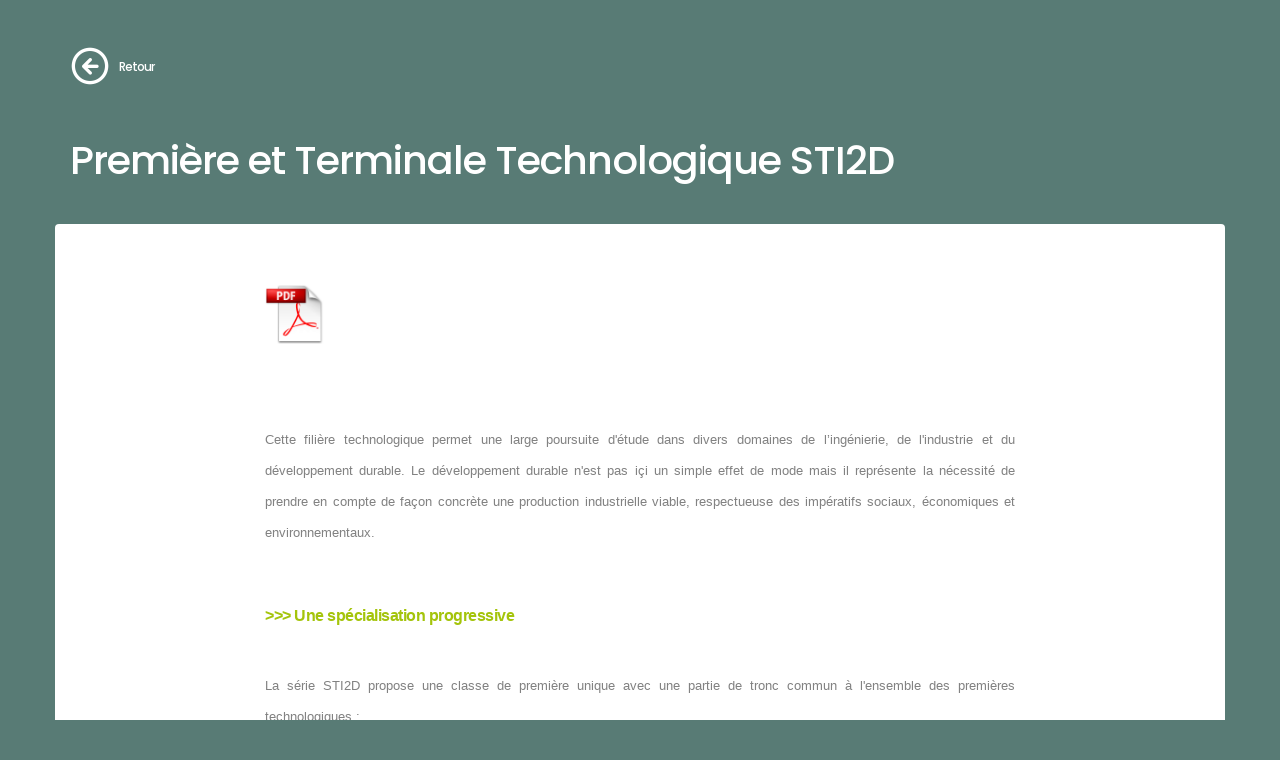

--- FILE ---
content_type: text/html; charset=UTF-8
request_url: https://www.coubertin-meaux.fr/grid.php?id_menu=62&id_article=23&rel=true
body_size: 6498
content:
<!doctype html>
<html xmlns="http://www.w3.org/1999/xhtml" xml:lang="fr" lang="fr">
    <head>
        <title>Première et Terminale Technologique STI2D -Lycée Pierre de Coubertin</title>
        <meta charset="utf-8">
        <meta http-equiv="X-UA-Compatible" content="IE=edge" />
        <meta name="author" content="Websco Innovations">
        <meta name="viewport" content="width=device-width,initial-scale=1.0,maximum-scale=1" />
        <meta name="description" content="Première et Terminale Technologique STI2D -Lycée Pierre de Coubertin">
        <!-- Favicons -->
		<link rel="apple-touch-icon" sizes="180x180" href="images/favicon/apple-touch-icon.png">
		<link rel="icon" type="image/png" href="images/favicon/favicon-32x32.png" sizes="32x32">
		<link rel="icon" type="image/png" href="images/favicon/favicon-16x16.png" sizes="16x16">
		<link rel="mask-icon" href="images/safari-pinned-tab.svg">
		<!-- style sheets and font icons  -->
        <link rel="stylesheet" type="text/css" href="css/font-icons.min.css">
        <link rel="stylesheet" type="text/css" href="css/theme-vendors.min.css">
        <link rel="stylesheet" type="text/css" href="css/style.css" />
        <link rel="stylesheet" type="text/css" href="css/responsive.css" />
        <!-- revolution slider -->
        <link rel="stylesheet" type="text/css" href="revolution/css/settings.css">
        <link rel="stylesheet" type="text/css" href="revolution/css/layers.css">
        <link rel="stylesheet" type="text/css" href="revolution/css/navigation.css">
		<!-- toggle inner js -->
		<script type="text/javascript">
		function toggle(Id)
		{
			node = document.getElementById(Id);
			if (node.style.display=="none")
			{ 
				node.style.display = "";	
			}
			else
			{
				node.style.display = "none";
			}
		}
		</script>	
    </head>
    <body class="bg-medium-slate-blue">
	
				<!-- start page title -->
		<section class="half-section parallax no-padding-bottom" data-parallax-background-ratio="0.5" style="padding-top:40px !important;">
			<div class="container">
			<h4 class="text-white alt-font font-weight-500 letter-spacing-minus-1px line-height-50 sm-line-height-45 xs-line-height-30 margin-20px-bottom"><i class="feather icon-feather-arrow-left-circle icon-medium align-middle text-white" onclick="history.back()" style="cursor:pointer"></i><span class="alt-font align-middle margin-10px-left" style="font-size:12px;">Retour</span></br></br> Première et Terminale Technologique STI2D</h4>			</div>
		</section>
		<!-- start blog content section --> 
		<section class="blog-right-side-bar padding-20px-top">
			<div class="container bg-white border-radius-4px padding-20px-bottom padding-60px-top">
				<div class="row justify-content-center">
					<div class="col-12 col-lg-8 right-sidebar md-margin-60px-bottom sm-margin-40px-bottom">
						<div class="row">
							<div class="col-12 blog-details-text last-paragraph-no-margin margin-8-rem-bottom">
								
								<a href="https://www.coubertin-meaux.fr/ADI/files/bibliotheque/migration-ancien-site/images/Doc_a_telecharger/PDF_Formations/GENERALESsti2d.pdf" rel="noopener noreferrer" target="_blank"><img src="https://www.coubertin-meaux.fr/ADI/files/bibliotheque/migration-ancien-site/images/logo/iconepdf.jpg" width="60" /></a></p><p>&nbsp;</p><p style="text-align: justify;"><span style="font-size: 10pt; font-family: arial, helvetica, sans-serif;">Cette fili&egrave;re technologique permet une large poursuite d&#39;&eacute;tude dans divers domaines de l&rsquo;ing&eacute;nierie, de l&#39;industrie et du d&eacute;veloppement durable. Le d&eacute;veloppement durable n&#39;est pas i&ccedil;i un simple effet de mode mais il repr&eacute;sente la n&eacute;cessit&eacute; de prendre en compte de fa&ccedil;on concr&egrave;te une production industrielle viable, respectueuse des imp&eacute;ratifs sociaux, &eacute;conomiques et environnementaux.</span></p><h2 style="text-align: justify;"><span style="font-size: 12pt; color: #a4c40b;"><strong><span style="font-family: arial, helvetica, sans-serif;">&gt;&gt;&gt; Une sp&eacute;cialisation progressive</span></strong></span></h2><p style="text-align: justify;"><span style="font-size: 10pt; font-family: arial, helvetica, sans-serif;">La s&eacute;rie STI2D propose une classe de premi&egrave;re unique avec une partie de tronc commun &agrave; l&#39;ensemble des premi&egrave;res technologiques :</span></p><p style="padding-left: 60px; text-align: justify;"><span style="font-size: 10pt; font-family: arial, helvetica, sans-serif;"><span style="color: #a4c40b;"><strong>&gt;</strong> </span>Fran&ccedil;ais 3 h</span></p><p style="padding-left: 60px; text-align: justify;"><span style="font-size: 10pt; font-family: arial, helvetica, sans-serif;"><span style="color: #a4c40b;"><strong>&gt;</strong>&nbsp;</span>Histoire-G&eacute;ographie 1,5 h</span></p><p style="padding-left: 60px; text-align: justify;"><span style="font-size: 10pt; font-family: arial, helvetica, sans-serif;"><span style="color: #a4c40b;"><strong>&gt;</strong>&nbsp;</span>Langues Vivantes A et B (Anglais et Allemand ou Espagnol) 4 h (dont 1 h d&#39;Enseignement Technologique en Langue Vivante A)</span></p><p style="padding-left: 60px; text-align: justify;"><span style="font-size: 10pt; font-family: arial, helvetica, sans-serif;"><span style="color: #a4c40b;"><strong>&gt;</strong></span>&nbsp;Education Physique et Sportive 2 h</span></p><p style="padding-left: 60px; text-align: justify;"><span style="font-size: 10pt; font-family: arial, helvetica, sans-serif;"><span style="color: #a4c40b;"><strong>&gt;</strong></span>&nbsp;Math&eacute;matiques 3 h</span></p><p style="padding-left: 60px; text-align: justify;"><span style="font-size: 10pt; font-family: arial, helvetica, sans-serif;"><span style="color: #a4c40b;"><strong>&gt;</strong></span>&nbsp;Enseignement Moral et Civique 0,5 h</span></p><p style="padding-left: 60px; text-align: justify;"><span style="font-size: 10pt; font-family: arial, helvetica, sans-serif;"><span style="color: #a4c40b;"><strong>&gt;</strong></span>&nbsp;Soit un total de 14 h hebdomadaires</span></p><p style="text-align: justify;"><span style="font-size: 10pt; font-family: arial, helvetica, sans-serif;">Auquel s&#39;ajoutent 3 enseignements de sp&eacute;cialit&eacute; li&eacute;s &agrave; la s&eacute;rie STI2D, qui constituent une premi&egrave;re &eacute;tape vers une sp&eacute;cialisation plus pouss&eacute;e du bac, qui interviendra en terminale, en vue d&#39;une poursuite d&#39;&eacute;tudes sup&eacute;rieures :</span></p><p style="padding-left: 60px; text-align: justify;"><span style="font-size: 10pt; font-family: arial, helvetica, sans-serif;"><span style="color: #a4c40b;"><strong>&gt;</strong></span>&nbsp;Innovation Technologique 3 h</span></p><p style="padding-left: 60px; text-align: justify;"><span style="font-size: 10pt; font-family: arial, helvetica, sans-serif;"><span style="color: #a4c40b;"><strong>&gt;</strong></span>&nbsp;Ing&eacute;nierie et D&eacute;veloppement durable 9 h</span></p><p style="padding-left: 60px; text-align: justify;"><span style="font-size: 10pt; font-family: arial, helvetica, sans-serif;"><span style="color: #a4c40b;"><strong>&gt;</strong></span>&nbsp;Physique-Chimie et Math&eacute;matiques 6 h</span></p><p style="padding-left: 60px; text-align: justify;"><span style="font-size: 10pt; font-family: arial, helvetica, sans-serif;"><span style="color: #a4c40b;"><strong>&gt;</strong></span>&nbsp;Soit 18 h hebdomadaires</span></p><p style="text-align: justify;"><span style="font-size: 10pt; font-family: arial, helvetica, sans-serif;">Qui se poursuit avec une classe de terminale compos&eacute;e &eacute;galement d&#39;un tronc commun :</span></p><p style="padding-left: 60px; text-align: justify;"><span style="font-size: 10pt; font-family: arial, helvetica, sans-serif;"><span style="color: #a4c40b;"><strong>&gt;</strong></span>&nbsp;Philosophie 2 h</span></p><p style="padding-left: 60px; text-align: justify;"><span style="font-size: 10pt; font-family: arial, helvetica, sans-serif;"><span style="color: #a4c40b;"><strong>&gt;</strong></span>&nbsp;Histoire-G&eacute;ographie 1,5 h</span></p><p style="padding-left: 60px; text-align: justify;"><span style="font-size: 10pt; font-family: arial, helvetica, sans-serif;"><span style="color: #a4c40b;"><strong>&gt;</strong></span>&nbsp;Langues Vivantes A et B (Anglais et Allemand ou Espagnol) 4 h (dont 1 h d&#39;Enseignement Technologique en Langue Vivante A)</span></p><p style="padding-left: 60px; text-align: justify;"><span style="font-size: 10pt; font-family: arial, helvetica, sans-serif;"><span style="color: #a4c40b;"><strong>&gt;</strong></span>&nbsp;Education Physique et Sportive 2 h</span></p><p style="padding-left: 60px; text-align: justify;"><span style="font-size: 10pt; font-family: arial, helvetica, sans-serif;"><span style="color: #a4c40b;"><strong>&gt;</strong></span>&nbsp;Math&eacute;matiques 3 h</span></p><p style="padding-left: 60px; text-align: justify;"><span style="font-size: 10pt; font-family: arial, helvetica, sans-serif;"><span style="color: #a4c40b;"><strong>&gt;</strong></span>&nbsp;Enseignement Moral et Civique 0,5 h</span></p><p style="padding-left: 60px; text-align: justify;"><span style="font-size: 10pt; font-family: arial, helvetica, sans-serif;"><span style="color: #a4c40b;"><strong>&gt;</strong></span>&nbsp;Soit un total de 13 h hebdomadaires</span></p><p style="text-align: justify;"><span style="font-size: 10pt; font-family: arial, helvetica, sans-serif;">Auquel s&#39;ajoutent 2 enseignements de sp&eacute;cialit&eacute; li&eacute;s &agrave; la s&eacute;rie STI2D :</span></p><p style="padding-left: 60px; text-align: justify;"><span style="font-size: 10pt; font-family: arial, helvetica, sans-serif;"><span style="color: #a4c40b;"><strong>&gt;</strong></span>&nbsp;Ing&eacute;nierie, Innovation et D&eacute;veloppement Durable avec 1 enseignement sp&eacute;cifique &agrave; choisir parmi : Innovation Technologique et Eco-conception, Syst&egrave;mes d&#39;Information et Num&eacute;rique, ou Energie et Environnement (voir plus bas, l&#39;enseignement sp&eacute;cifique Architecture et Construction n&#39;est pas propos&eacute; au Lyc&eacute;e Coubertin) 12 h</span></p><p style="padding-left: 60px; text-align: justify;"><span style="font-size: 10pt; font-family: arial, helvetica, sans-serif;"><span style="color: #a4c40b;"><strong>&gt;</strong></span>&nbsp;Physique-chimie et Math&eacute;matiques 6 h</span></p><p style="padding-left: 60px; text-align: justify;"><span style="font-size: 10pt; font-family: arial, helvetica, sans-serif;"><span style="color: #a4c40b;"><strong>&gt;</strong></span>&nbsp;Soit 18 h hebdomadaires</span></p><p style="text-align: justify;"><span style="font-size: 10pt; font-family: arial, helvetica, sans-serif;">En premi&egrave;re comme en Terminale, les options facultatives suivantes demeurent (une au choix pour 3 h hebdomadaires) :</span></p><p style="padding-left: 60px; text-align: justify;"><span style="font-size: 10pt; font-family: arial, helvetica, sans-serif;"><span style="color: #a4c40b;"><strong>&gt;</strong></span>&nbsp;Arts - Cin&eacute;ma-Audiovisuel</span></p><p style="padding-left: 60px; text-align: justify;"><span style="font-size: 10pt; font-family: arial, helvetica, sans-serif;"><span style="color: #a4c40b;"><strong>&gt;</strong></span>&nbsp;Education Physique et Sportive Optionnelle (Athl&eacute;tisme ou Natation)</span></p><h2 style="text-align: justify;"><span style="font-size: 12pt;"><strong><span style="font-family: arial, helvetica, sans-serif; color: #a4c40b;">&gt;&gt;&gt; Les 4 enseignement sp&eacute;cifiques de la classe de terminale STI2D</span></strong></span></h2><p style="text-align: justify;"><span style="font-size: 10pt; font-family: arial, helvetica, sans-serif;">Autour de l&#39;Ing&eacute;nierie, Innovation et D&eacute;veloppement Durable, gravitent 4 enseignements sp&eacute;cifiques s&#39;appuyant sur les domaines d&eacute;couverts et &eacute;tudi&eacute;s dans le tronc commun.</span></p><p style="padding-left: 60px; text-align: justify;"><span style="font-size: 10pt; font-family: arial, helvetica, sans-serif;"><span style="color: #a4c40b;"><strong>&gt;</strong></span>&nbsp;AC : Architecture et Construction qui n&#39;est pas propos&eacute; au Lyc&eacute;e Coubertin</span></p><p style="text-align: justify;"><span style="font-size: 10pt; font-family: arial, helvetica, sans-serif;">Au lyc&eacute;e Pierre de COUBERTIN, les &eacute;l&egrave;ves ont le choix entre les 3 enseignements sp&eacute;cifiques suivants : EE, SIN et ITEC.</span></p><p style="padding-left: 60px; text-align: justify;"><span style="font-size: 10pt; font-family: arial, helvetica, sans-serif;"><span style="color: #a4c40b;"><strong>&gt;</strong></span>&nbsp;ITEC : Innovation Technologique et Eco-Conception La sp&eacute;cialit&eacute; explore l&#39;&eacute;tude et la recherche de solutions techniques innovantes relatives aux produits manufactur&eacute;s en int&eacute;grant la dimension design et ergonomie. Elle apporte les comp&eacute;tences n&eacute;cessaires &agrave; l&#39;analyse, l&rsquo;&eacute;co-conception et l&#39;int&eacute;gration dans son environnement d&#39;un syst&egrave;me dans une d&eacute;marche de d&eacute;veloppement durable,</span></p><p style="padding-left: 60px; text-align: justify;"><span style="font-size: 10pt; font-family: arial, helvetica, sans-serif;"><span style="color: #a4c40b;"><strong>&gt;</strong></span>&nbsp;SIN : Syst&egrave;mes d&#39;information et Num&eacute;rique La sp&eacute;cialit&eacute; explore l&#39;acquisition, le traitement, le transport, la gestion et la restitution de d&#39;information (voix, donn&eacute;es, images). Elle apporte les comp&eacute;tences n&eacute;cessaires pour appr&eacute;hender l&#39;interface utilisateur, la commande rapproch&eacute;e des syst&egrave;mes, les t&eacute;l&eacute;communications, les r&eacute;seaux informatiques, les modules d&#39;acquisition et de diffusion de l&#39;information et plus g&eacute;n&eacute;ralement sur le d&eacute;veloppement de syst&egrave;mes virtuels ainsi que sur leur impact environnemental et l&#39;optimisation de leur cycle de vie.</span></p><p style="padding-left: 60px; text-align: justify;"><span style="font-size: 10pt; font-family: arial, helvetica, sans-serif;"><span style="color: #a4c40b;"><strong>&gt;</strong></span>&nbsp;EE : Energie et environnement : La sp&eacute;cialit&eacute; explore la gestion, le transport, la distribution et l&#39;utilisation de l&#39;&eacute;nergie. Elle apporte les comp&eacute;tences n&eacute;cessaires pour appr&eacute;hender l&#39;efficacit&eacute; &eacute;nerg&eacute;tique de tous les syst&egrave;mes ainsi que leur impact sur l&#39;environnement et l&#39;optimisation du cycle de vie.</span></p><h2 style="text-align: justify;"><span style="font-size: 12pt; color: #a4c40b;"><strong><span style="font-family: arial, helvetica, sans-serif;">&gt;&gt;&gt; Une p&eacute;dagogie unique</span></strong></span></h2><p style="text-align: justify;"><span style="font-size: 10pt; font-family: arial, helvetica, sans-serif;">Par rapport au bac g&eacute;n&eacute;ral, le bac STI2D propose une approche concr&egrave;te et active qui s&#39;appuie sur la technologie pour acqu&eacute;rir les bases scientifiques n&eacute;cessaires &agrave; la r&eacute;ussite dans l&#39;enseignement sup&eacute;rieur</span></p><p style="text-align: justify;"><span style="font-size: 10pt; font-family: arial, helvetica, sans-serif;">L&#39;enseignement sp&eacute;cifique (SIN, ITEC ou EE) est important en classe de terminale sans pour autant en faire une sp&eacute;cialit&eacute; professionnelle.</span></p><p style="text-align: justify;"><span style="font-size: 10pt; font-family: arial, helvetica, sans-serif;">1 heure par semaine d&#39;enseignement technologique en langue &eacute;trang&egrave;re dispens&eacute;e par 2 enseignants (1 enseignant de langue et 1 enseignant de technologie).</span></p><p style="text-align: justify;"><span style="font-size: 10pt; font-family: arial, helvetica, sans-serif;">La fili&egrave;re STI2D propose aux &eacute;l&egrave;ves des activit&eacute;s concr&egrave;tes sous forme :</span></p><p style="padding-left: 60px; text-align: justify;"><span style="font-size: 10pt; font-family: arial, helvetica, sans-serif;"><span style="color: #a4c40b;"><strong>&gt;</strong></span>&nbsp;D&#39;&eacute;tude de cas, de mesures sur des syst&egrave;mes r&eacute;els ou distants.</span></p><p style="padding-left: 60px; text-align: justify;"><span style="font-size: 10pt; font-family: arial, helvetica, sans-serif;"><span style="color: #a4c40b;"><strong>&gt;</strong></span>&nbsp;D&#39;analyse du comportement en utilisant des outils de simulation.</span></p><p style="padding-left: 60px; text-align: justify;"><span style="font-size: 10pt; font-family: arial, helvetica, sans-serif;"><span style="color: #a4c40b;"><strong>&gt;</strong></span>&nbsp;De r&eacute;alisation de projets en &eacute;quipe.</span></p><p style="padding-left: 60px; text-align: left;"><span style="font-size: 10pt; font-family: arial, helvetica, sans-serif;"><span style="color: #a4c40b;"><strong>&gt;</strong></span>&nbsp;De pr&eacute;sentation (communication) et notamment en langue &eacute;trang&egrave;re.</span></p><h2 style="text-align: justify;"><span style="font-size: 12pt;"><strong><span style="font-family: arial, helvetica, sans-serif; color: #a4c40b;">&gt;&gt;&gt; Les poursuites d&#39;&eacute;tudes</span></strong></span></h2><p style="text-align: justify;"><span style="font-size: 10pt; font-family: arial, helvetica, sans-serif;">Les fili&egrave;res courtes (BAC STI2D + 2 ou 3)</span></p><p style="padding-left: 60px; text-align: justify;"><span style="font-size: 10pt; font-family: arial, helvetica, sans-serif;"><span style="color: #a4c40b;"><strong>&gt;</strong></span>&nbsp;BTS : &Eacute;lectrotechnique, Maintenance Industrielle, Informatique et r&eacute;seaux pour l&#39;industrie et les services, Technico-commercial, Conception et industrialisation en Microtechniques, Conception de Produits Industriels, M&eacute;canique et automatismes industriels,</span></p><p style="padding-left: 60px; text-align: justify;"><span style="font-size: 10pt; font-family: arial, helvetica, sans-serif;"><span style="color: #a4c40b;"><strong>&gt;</strong></span>&nbsp;DUT : G&eacute;nie &eacute;lectrique et informatique industrielle, G&eacute;nie des t&eacute;l&eacute;communications et r&eacute;seaux, informatique, G&eacute;nie M&eacute;canique et productique, Organisation et Gestion de la Production,</span></p><p style="padding-left: 60px; text-align: justify;"><span style="font-size: 10pt; font-family: arial, helvetica, sans-serif;"><span style="color: #a4c40b;"><strong>&gt;</strong></span>&nbsp;LICENCE PROFESSIONNELLE : Une ann&eacute;e suppl&eacute;mentaire apr&egrave;s un BTS ou un DUT.</span></p><p style="text-align: justify;"><span style="font-size: 10pt; font-family: arial, helvetica, sans-serif;">Les fili&egrave;res longues (BAC STI2D + 5)</span></p><p style="padding-left: 60px; text-align: justify;"><span style="font-size: 10pt; font-family: arial, helvetica, sans-serif;"><span style="color: #a4c40b;"><strong>&gt;</strong></span>&nbsp;CPGE Technologie et Sciences de l&#39;ing&eacute;nieur (TSI) r&eacute;serv&eacute;e aux bacheliers STI2D suivie de 3 ans en &eacute;cole d&#39;ing&eacute;nieurs.</span></p><p style="padding-left: 60px; text-align: justify;"><span style="font-size: 10pt; font-family: arial, helvetica, sans-serif;"><span style="color: #a4c40b;"><strong>&gt;</strong></span>&nbsp;LES &Eacute;COLES D&#39;ING&Eacute;NIEURS avec pr&eacute;paration int&eacute;gr&eacute;e.</span></p><p style="padding-left: 60px; text-align: justify;"><span style="font-size: 10pt; font-family: arial, helvetica, sans-serif;"><span style="color: #a4c40b;"><strong>&gt;</strong></span>&nbsp;L&#39;UNIVERSIT&Eacute; (Licence, Master, Doctorat) Math&eacute;matiques et informatique, Sciences pour l&#39;ing&eacute;nieur...</span></p><h2 style="text-align: justify;"><span style="font-size: 12pt; color: #a4c40b;"><strong><span style="font-family: arial, helvetica, sans-serif;">&gt;&gt;&gt; Les carri&egrave;res</span></strong></span></h2><p style="text-align: justify;"><span style="font-size: 10pt; font-family: arial, helvetica, sans-serif;">Technicien sup&eacute;rieur ou ing&eacute;nieur dans les secteurs industriels (M&eacute;canique, Electrotechnique, Electronique, Informatique ...) et du d&eacute;veloppement durable.</span></p><h2 style="text-align: justify;"><span style="font-size: 12pt;"><strong><span style="font-family: arial, helvetica, sans-serif; color: #a4c40b;">&gt;&gt;&gt; Des &eacute;preuves de Baccalaur&eacute;at r&eacute;nov&eacute;es</span></strong></span></h2><p style="text-align: justify;"><span style="font-size: 10pt; font-family: arial, helvetica, sans-serif;">Une part du baccalaur&eacute;at est d&eacute;sormais accord&eacute;e au contr&ocirc;le continu (40 % des points du baccalaur&eacute;at), ce qui d&eacute;coupe l&#39;&eacute;valuation en trois parties :</span></p><p style="text-align: justify;"><span style="font-size: 10pt; font-family: arial, helvetica, sans-serif;">&bull; 10 % des points pour les 3 bulletins de premi&egrave;res et les 3 bulletins de Terminale (sur l&#39;ensemble des mati&egrave;res, Tronc commun, Sp&eacute;cialit&eacute;s et Options).</span></p><p style="text-align: justify;"><span style="font-size: 10pt; font-family: arial, helvetica, sans-serif;">&nbsp;</span></p><p style="text-align: justify;"><span style="font-size: 10pt; font-family: arial, helvetica, sans-serif;">&bull; 30 % des points pour les mati&egrave;res suivantes &eacute;valu&eacute;es lors de 3 s&eacute;quences d&#39;Epreuves Communes (deux en premi&egrave;re et une en terminale) :</span></p><p style="padding-left: 60px; text-align: justify;"><span style="font-size: 10pt; font-family: arial, helvetica, sans-serif;"><span style="color: #a4c40b;"><strong>&gt;</strong></span>&nbsp;Histoire-G&eacute;ographie (Tronc commun) 5 %</span></p><p style="padding-left: 60px; text-align: justify;"><span style="font-size: 10pt; font-family: arial, helvetica, sans-serif;"><span style="color: #a4c40b;"><strong>&gt;</strong></span>&nbsp;Langue Vivante A (Tronc commun) 5 %</span></p><p style="padding-left: 60px; text-align: justify;"><span style="font-size: 10pt; font-family: arial, helvetica, sans-serif;"><span style="color: #a4c40b;"><strong>&gt;</strong></span>&nbsp;Langue Vivante B (Tronc commun) 5 %</span></p><p style="padding-left: 60px; text-align: justify;"><span style="font-size: 10pt; font-family: arial, helvetica, sans-serif;"><span style="color: #a4c40b;"><strong>&gt;</strong></span>&nbsp;Education Physique et Sportive (Tronc commun &eacute;valu&eacute; en Contr&ocirc;le en Cours de Formation en Terminale uniquement) 5 %</span></p><p style="padding-left: 60px; text-align: justify;"><span style="font-size: 10pt; font-family: arial, helvetica, sans-serif;"><span style="color: #a4c40b;"><strong>&gt;</strong></span>&nbsp;Math&eacute;matiques (Tronc commun) 5 %</span></p><p style="padding-left: 60px; text-align: justify;"><span style="font-size: 10pt; font-family: arial, helvetica, sans-serif;"><span style="color: #a4c40b;"><strong>&gt;</strong></span>&nbsp;Innovation Technologique (Evalu&eacute;e une seule fois en fin premi&egrave;re uniquement) 5 %</span></p><p style="text-align: justify;"><span style="font-size: 10pt; font-family: arial, helvetica, sans-serif;">&bull; 60 % des points pour les &eacute;preuves ponctuelles :</span></p><p style="padding-left: 60px; text-align: justify;"><span style="font-size: 10pt; font-family: arial, helvetica, sans-serif;"><span style="color: #a4c40b;"><strong>&gt;</strong></span>&nbsp;Fran&ccedil;ais &eacute;crit 5 %</span></p><p style="padding-left: 60px; text-align: justify;"><span style="font-size: 10pt; font-family: arial, helvetica, sans-serif;"><span style="color: #a4c40b;"><strong>&gt;</strong></span>&nbsp;Fran&ccedil;ais oral 5 %</span></p><p style="padding-left: 60px; text-align: justify;"><span style="font-size: 10pt; font-family: arial, helvetica, sans-serif;"><span style="color: #a4c40b;"><strong>&gt;</strong></span>&nbsp;Philosophie 4 %</span></p><p style="padding-left: 60px; text-align: justify;"><span style="font-size: 10pt; font-family: arial, helvetica, sans-serif;"><span style="color: #a4c40b;"><strong>&gt;</strong></span>&nbsp;Epreuve orale Terminale 14 %(Grand Oral sur un projet pr&eacute;par&eacute; en terminale et prenant appuie sur l&#39;enseignement sp&eacute;cifique)</span></p><p style="padding-left: 60px; text-align: justify;"><span style="font-size: 10pt; font-family: arial, helvetica, sans-serif;"><span style="color: #a4c40b;"><strong>&gt;</strong></span>&nbsp;Physique-Chimie et Math&eacute;matiques 16 %</span></p><p style="padding-left: 60px; text-align: justify;"><span style="font-size: 10pt; font-family: arial, helvetica, sans-serif;"><span style="color: #a4c40b;"><strong>&gt;</strong></span>&nbsp;Ing&eacute;nierie, Innovation et D&eacute;veloppement Durable 16 %</span>							</div>
							<ul class="list-unstyled text-center margin-2-rem-bottom margin-20px-top">
							<li class="d-inline-block align-middle margin-25px-right"><i class="feather icon-feather-calendar text-fast-blue margin-10px-right"></i><a href="#">05 mars 2023</a></li><li class="d-inline-block align-middle margin-25px-right"><i class="feather icon-feather-user text-fast-blue margin-10px-right"></i>Par <a href="#">Administrateur</a></li>							</ul>
							<div class="col-12 text-center elements-social social-icon-style-09 mx-auto">
								<ul class="medium-icon">
									<li class="wow animate__fadeIn" data-wow-delay="0.2s"><a class="facebook" href="https://www.facebook.com/sharer/sharer.php?u=www.coubertin-meaux.fr/grid.php?id_menu=62&id_article=23&rel=true" target="_blank"><i class="fab fa-facebook-f"></i><span></span></a></li>
									<li class="wow animate__fadeIn" data-wow-delay="0.3s"><a class="twitter" href="https://twitter.com/intent/tweet?url=www.coubertin-meaux.fr/grid.php?id_menu=62&id_article=23&rel=true" target="_blank"><i class="fab fa-twitter"></i><span></span></a></li>
									<li class="wow animate__fadeIn" data-wow-delay="0.4s"><a class="linkedin" href="https://www.linkedin.com/shareArticle?mini=true&url=www.coubertin-meaux.fr/grid.php?id_menu=62&id_article=23&rel=true" target="_blank"><i class="fab fa-linkedin-in"></i><span></span></a></li>
								</ul>
							</div>                            
						</div>
					</div>
				</div>
			</div>
		</section>
		<!-- end blog content section -->
		       
		<!-- start page title -->
		<section class="half-section parallax" data-parallax-background-ratio="0.5">
			<div class="container">
				<h6 class="text-white alt-font font-weight-500 letter-spacing-minus-1px line-height-50 sm-line-height-45 xs-line-height-30 no-margin-bottom">&Agrave; lire &eacute;galement sur notre site ...</h6>
			</div>
		</section>
		<!-- end page title -->
		<!-- start section --> 
		<section class="pt-0 padding-eleven-lr xl-padding-two-lr lg-no-padding-lr">
			<div class="container-fluid">
				<div class="row justify-content-center">
					<div class="col-12 col-lg-12 col-md-8 col-sm-10 blog-content sm-no-padding-lr">
						<ul class="blog-widget blog-wrapper grid grid-loading grid-3col xl-grid-3col lg-grid-2col md-grid-1col sm-grid-1col xs-grid-1col gutter-double-extra-large">
							<li class="grid-sizer"></li>
							
							
								<!-- start blog item -->
								<li class="grid-item wow animate__fadeIn" data-wow-delay="0.0">
									<div class="d-flex box-shadow-medium bg-white padding-30px-all xs-padding-15px-all border-radius-4px">
										<figure class="flex-shrink-0">
											<a href="grid.php?id_menu=35&id_article=168&rel=true"><img src="https://www.coubertin-meaux.fr/ADI/files/photos/20260115_092210.jpg" alt=""></a>
										</figure>
										<div class="media-body flex-grow-1">
											<a href="grid.php?id_menu=35&id_article=168&rel=true" class="text-extra-small alt-font d-block margin-5px-bottom"><i class="feather icon-feather-clock"></i> 19.01.2026</a>
											<a href="grid.php?id_menu=35&id_article=168&rel=true" class="alt-font font-weight-500 text-extra-dark-gray margin-5px-bottom d-block line-height-22px">Journées de l’Orientation et de l’Alternance : 6eme. édition réussie au lycée </a>
											<span class="text-extra-small alt-font">Par <a href="grid.php?id_menu=35&id_article=168&rel=true">scahour</a></span>
										</div>
									</div>
								</li>
								<!-- end blog item -->
								
								<!-- start blog item -->
								<li class="grid-item wow animate__fadeIn" data-wow-delay="0.2">
									<div class="d-flex box-shadow-medium bg-white padding-30px-all xs-padding-15px-all border-radius-4px">
										<figure class="flex-shrink-0">
											<a href="grid.php?id_menu=166&id_article=130&rel=true"><img src="images/cloud-bg.jpg" alt=""></a>
										</figure>
										<div class="media-body flex-grow-1">
											<a href="grid.php?id_menu=166&id_article=130&rel=true" class="text-extra-small alt-font d-block margin-5px-bottom"><i class="feather icon-feather-clock"></i> 15.01.2026</a>
											<a href="grid.php?id_menu=166&id_article=130&rel=true" class="alt-font font-weight-500 text-extra-dark-gray margin-5px-bottom d-block line-height-22px">agenda de la première période</a>
											<span class="text-extra-small alt-font">Par <a href="grid.php?id_menu=166&id_article=130&rel=true">scahour</a></span>
										</div>
									</div>
								</li>
								<!-- end blog item -->
								
								<!-- start blog item -->
								<li class="grid-item wow animate__fadeIn" data-wow-delay="0.4">
									<div class="d-flex box-shadow-medium bg-white padding-30px-all xs-padding-15px-all border-radius-4px">
										<figure class="flex-shrink-0">
											<a href="grid.php?id_menu=35&id_article=167&rel=true"><img src="https://www.coubertin-meaux.fr/ADI/files/Afffiche_jpo_Lyc%C3%A9e_Coubertin_V2_page-0001.jpg" alt=""></a>
										</figure>
										<div class="media-body flex-grow-1">
											<a href="grid.php?id_menu=35&id_article=167&rel=true" class="text-extra-small alt-font d-block margin-5px-bottom"><i class="feather icon-feather-clock"></i> 15.01.2026</a>
											<a href="grid.php?id_menu=35&id_article=167&rel=true" class="alt-font font-weight-500 text-extra-dark-gray margin-5px-bottom d-block line-height-22px">Journée Portes ouvertes Samedi 7 février</a>
											<span class="text-extra-small alt-font">Par <a href="grid.php?id_menu=35&id_article=167&rel=true">scahour</a></span>
										</div>
									</div>
								</li>
								<!-- end blog item -->
								
								<!-- start blog item -->
								<li class="grid-item wow animate__fadeIn" data-wow-delay="0.0">
									<div class="d-flex box-shadow-medium bg-white padding-30px-all xs-padding-15px-all border-radius-4px">
										<figure class="flex-shrink-0">
											<a href="grid.php?id_menu=35&id_article=166&rel=true"><img src="https://www.coubertin-meaux.fr/ADI/files/photos/th%C3%A9%C3%A2tre%20forum/IMG_8985.JPG" alt=""></a>
										</figure>
										<div class="media-body flex-grow-1">
											<a href="grid.php?id_menu=35&id_article=166&rel=true" class="text-extra-small alt-font d-block margin-5px-bottom"><i class="feather icon-feather-clock"></i> 06.01.2026</a>
											<a href="grid.php?id_menu=35&id_article=166&rel=true" class="alt-font font-weight-500 text-extra-dark-gray margin-5px-bottom d-block line-height-22px">Une journée de théâtre-forum pour réfléchir au vivre-ensemble</a>
											<span class="text-extra-small alt-font">Par <a href="grid.php?id_menu=35&id_article=166&rel=true">scahour</a></span>
										</div>
									</div>
								</li>
								<!-- end blog item -->
								
								<!-- start blog item -->
								<li class="grid-item wow animate__fadeIn" data-wow-delay="0.2">
									<div class="d-flex box-shadow-medium bg-white padding-30px-all xs-padding-15px-all border-radius-4px">
										<figure class="flex-shrink-0">
											<a href="grid.php?id_menu=35&id_article=164&rel=true"><img src="https://www.coubertin-meaux.fr/ADI/files/photos/affiche%20forum%20anciens%20eleves.png" alt=""></a>
										</figure>
										<div class="media-body flex-grow-1">
											<a href="grid.php?id_menu=35&id_article=164&rel=true" class="text-extra-small alt-font d-block margin-5px-bottom"><i class="feather icon-feather-clock"></i> 19.12.2025</a>
											<a href="grid.php?id_menu=35&id_article=164&rel=true" class="alt-font font-weight-500 text-extra-dark-gray margin-5px-bottom d-block line-height-22px">Forum des anciens élèves Vendredi 19 décembre</a>
											<span class="text-extra-small alt-font">Par <a href="grid.php?id_menu=35&id_article=164&rel=true">scahour</a></span>
										</div>
									</div>
								</li>
								<!-- end blog item -->
								
								<!-- start blog item -->
								<li class="grid-item wow animate__fadeIn" data-wow-delay="0.4">
									<div class="d-flex box-shadow-medium bg-white padding-30px-all xs-padding-15px-all border-radius-4px">
										<figure class="flex-shrink-0">
											<a href="grid.php?id_menu=127&id_article=165&rel=true"><img src="https://www.coubertin-meaux.fr/ADI/files/E3D-2dec-Ecran-Salle-Paty.png" alt=""></a>
										</figure>
										<div class="media-body flex-grow-1">
											<a href="grid.php?id_menu=127&id_article=165&rel=true" class="text-extra-small alt-font d-block margin-5px-bottom"><i class="feather icon-feather-clock"></i> 19.12.2025</a>
											<a href="grid.php?id_menu=127&id_article=165&rel=true" class="alt-font font-weight-500 text-extra-dark-gray margin-5px-bottom d-block line-height-22px">Le lycée Pierre de Coubertin met à l’honneur le développement durable</a>
											<span class="text-extra-small alt-font">Par <a href="grid.php?id_menu=127&id_article=165&rel=true">scahour</a></span>
										</div>
									</div>
								</li>
								<!-- end blog item -->
								
								<!-- start blog item -->
								<li class="grid-item wow animate__fadeIn" data-wow-delay="0.0">
									<div class="d-flex box-shadow-medium bg-white padding-30px-all xs-padding-15px-all border-radius-4px">
										<figure class="flex-shrink-0">
											<a href="grid.php?id_menu=129&id_article=163&rel=true"><img src="https://www.coubertin-meaux.fr/ADI/files/photos/photo%201.jpeg" alt=""></a>
										</figure>
										<div class="media-body flex-grow-1">
											<a href="grid.php?id_menu=129&id_article=163&rel=true" class="text-extra-small alt-font d-block margin-5px-bottom"><i class="feather icon-feather-clock"></i> 12.12.2025</a>
											<a href="grid.php?id_menu=129&id_article=163&rel=true" class="alt-font font-weight-500 text-extra-dark-gray margin-5px-bottom d-block line-height-22px">Exploits sportifs à l’INSEP et au championnat académique de cross</a>
											<span class="text-extra-small alt-font">Par <a href="grid.php?id_menu=129&id_article=163&rel=true">scahour</a></span>
										</div>
									</div>
								</li>
								<!-- end blog item -->
								
								<!-- start blog item -->
								<li class="grid-item wow animate__fadeIn" data-wow-delay="0.2">
									<div class="d-flex box-shadow-medium bg-white padding-30px-all xs-padding-15px-all border-radius-4px">
										<figure class="flex-shrink-0">
											<a href="grid.php?id_menu=128&id_article=162&rel=true"><img src="https://www.coubertin-meaux.fr/ADI/files/photos/Capture%20d-ecran%202025-12-10%20102055.png" alt=""></a>
										</figure>
										<div class="media-body flex-grow-1">
											<a href="grid.php?id_menu=128&id_article=162&rel=true" class="text-extra-small alt-font d-block margin-5px-bottom"><i class="feather icon-feather-clock"></i> 11.12.2025</a>
											<a href="grid.php?id_menu=128&id_article=162&rel=true" class="alt-font font-weight-500 text-extra-dark-gray margin-5px-bottom d-block line-height-22px">Rencontre entre étudiants de BTS et entrepreneurs du CARBAO de Meaux</a>
											<span class="text-extra-small alt-font">Par <a href="grid.php?id_menu=128&id_article=162&rel=true">scahour</a></span>
										</div>
									</div>
								</li>
								<!-- end blog item -->
								
								<!-- start blog item -->
								<li class="grid-item wow animate__fadeIn" data-wow-delay="0.4">
									<div class="d-flex box-shadow-medium bg-white padding-30px-all xs-padding-15px-all border-radius-4px">
										<figure class="flex-shrink-0">
											<a href="grid.php?id_menu=128&id_article=160&rel=true"><img src="https://www.coubertin-meaux.fr/ADI/files/photos/TCCP7007.JPG.jpeg" alt=""></a>
										</figure>
										<div class="media-body flex-grow-1">
											<a href="grid.php?id_menu=128&id_article=160&rel=true" class="text-extra-small alt-font d-block margin-5px-bottom"><i class="feather icon-feather-clock"></i> 11.12.2025</a>
											<a href="grid.php?id_menu=128&id_article=160&rel=true" class="alt-font font-weight-500 text-extra-dark-gray margin-5px-bottom d-block line-height-22px">Une sortie culturelle enrichissante au Musée de la Grande Guerre</a>
											<span class="text-extra-small alt-font">Par <a href="grid.php?id_menu=128&id_article=160&rel=true">scahour</a></span>
										</div>
									</div>
								</li>
								<!-- end blog item -->
										
						</ul>
					</div>
				</div>
			</div>
		</section>
		<!-- end section -->  		
        
        <!-- end box layout section -->
        <!-- start scroll to top -->
        <a class="scroll-top-arrow" href="javascript:void(0);"><i class="feather icon-feather-arrow-up"></i></a>
        <!-- end scroll to top -->
		<!-- javascript -->
        <script type="text/javascript" src="js/jquery.min.js"></script>
        <script type="text/javascript" src="js/theme-vendors.min.js"></script>
        <script type="text/javascript" src="js/main.js"></script>
		
		

		<!-- Matomo -->
		<script>
		  var _paq = window._paq = window._paq || [];
		  /* tracker methods like "setCustomDimension" should be called before "trackPageView" */
		  _paq.push(['trackPageView']);
		  _paq.push(['enableLinkTracking']);
		  (function() {
			var u="https://websco-innovations.com/statsrv6/";
			_paq.push(['setTrackerUrl', u+'matomo.php']);
			_paq.push(['setSiteId', '380']);
			var d=document, g=d.createElement('script'), s=d.getElementsByTagName('script')[0];
			g.async=true; g.src=u+'matomo.js'; s.parentNode.insertBefore(g,s);
		  })();
		</script>
		<!-- End Matomo Code -->


	
    </body>
</html>
